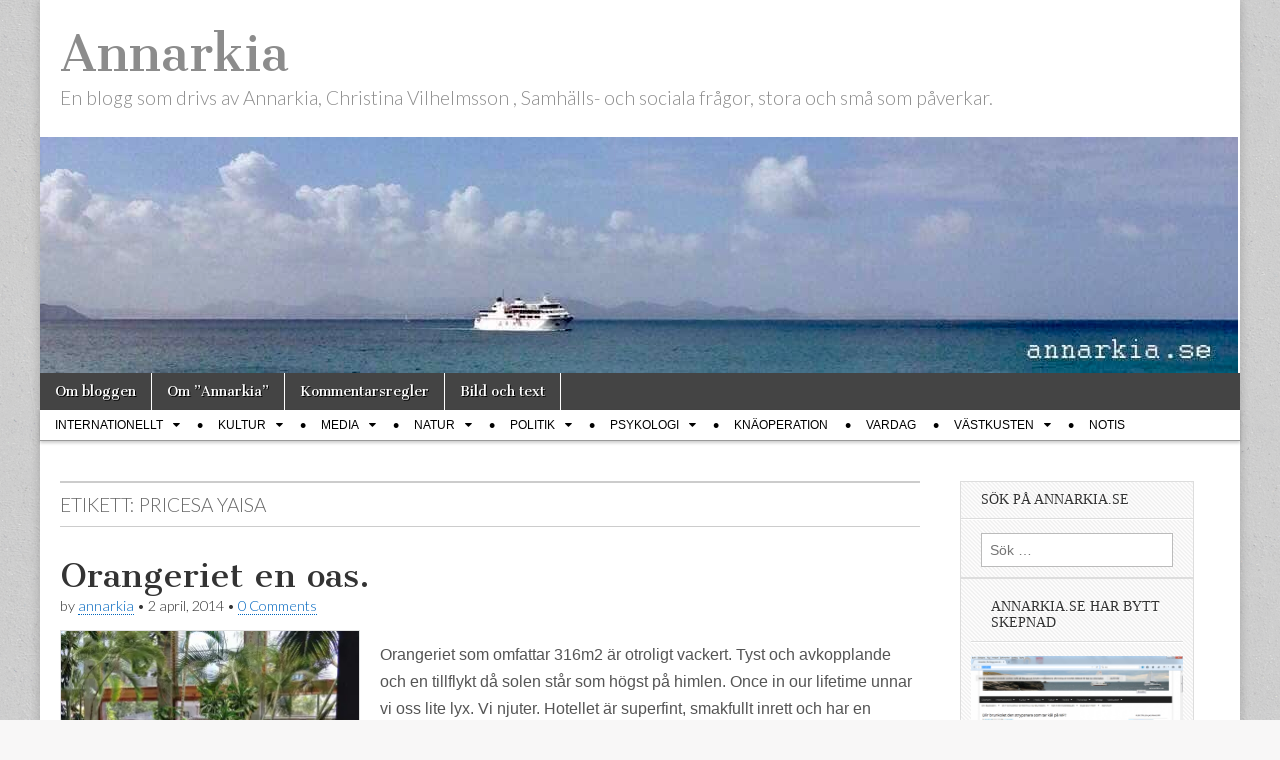

--- FILE ---
content_type: text/html; charset=UTF-8
request_url: https://annarkia.se/tag/pricesa-yaisa
body_size: 16301
content:
<!DOCTYPE html>
<html lang="sv-SE">
<head>
	<meta charset="UTF-8" />
	<meta name="viewport" content="width=device-width, initial-scale=1.0" />
	<link rel="profile" href="https://gmpg.org/xfn/11" />
	<link rel="pingback" href="https://annarkia.se/xmlrpc.php" />
	<title>Pricesa Yaisa &#8211; Annarkia</title>
<meta name='robots' content='max-image-preview:large' />
<link rel='dns-prefetch' href='//stats.wp.com' />
<link rel='dns-prefetch' href='//fonts.googleapis.com' />
<link rel='preconnect' href='//i0.wp.com' />
<link rel="alternate" type="application/rss+xml" title="Annarkia &raquo; Webbflöde" href="https://annarkia.se/feed" />
<link rel="alternate" type="application/rss+xml" title="Annarkia &raquo; Kommentarsflöde" href="https://annarkia.se/comments/feed" />
<link rel="alternate" type="application/rss+xml" title="Annarkia &raquo; etikettflöde för Pricesa Yaisa" href="https://annarkia.se/tag/pricesa-yaisa/feed" />
<style id='wp-img-auto-sizes-contain-inline-css' type='text/css'>
img:is([sizes=auto i],[sizes^="auto," i]){contain-intrinsic-size:3000px 1500px}
/*# sourceURL=wp-img-auto-sizes-contain-inline-css */
</style>
<style id='wp-emoji-styles-inline-css' type='text/css'>

	img.wp-smiley, img.emoji {
		display: inline !important;
		border: none !important;
		box-shadow: none !important;
		height: 1em !important;
		width: 1em !important;
		margin: 0 0.07em !important;
		vertical-align: -0.1em !important;
		background: none !important;
		padding: 0 !important;
	}
/*# sourceURL=wp-emoji-styles-inline-css */
</style>
<style id='wp-block-library-inline-css' type='text/css'>
:root{--wp-block-synced-color:#7a00df;--wp-block-synced-color--rgb:122,0,223;--wp-bound-block-color:var(--wp-block-synced-color);--wp-editor-canvas-background:#ddd;--wp-admin-theme-color:#007cba;--wp-admin-theme-color--rgb:0,124,186;--wp-admin-theme-color-darker-10:#006ba1;--wp-admin-theme-color-darker-10--rgb:0,107,160.5;--wp-admin-theme-color-darker-20:#005a87;--wp-admin-theme-color-darker-20--rgb:0,90,135;--wp-admin-border-width-focus:2px}@media (min-resolution:192dpi){:root{--wp-admin-border-width-focus:1.5px}}.wp-element-button{cursor:pointer}:root .has-very-light-gray-background-color{background-color:#eee}:root .has-very-dark-gray-background-color{background-color:#313131}:root .has-very-light-gray-color{color:#eee}:root .has-very-dark-gray-color{color:#313131}:root .has-vivid-green-cyan-to-vivid-cyan-blue-gradient-background{background:linear-gradient(135deg,#00d084,#0693e3)}:root .has-purple-crush-gradient-background{background:linear-gradient(135deg,#34e2e4,#4721fb 50%,#ab1dfe)}:root .has-hazy-dawn-gradient-background{background:linear-gradient(135deg,#faaca8,#dad0ec)}:root .has-subdued-olive-gradient-background{background:linear-gradient(135deg,#fafae1,#67a671)}:root .has-atomic-cream-gradient-background{background:linear-gradient(135deg,#fdd79a,#004a59)}:root .has-nightshade-gradient-background{background:linear-gradient(135deg,#330968,#31cdcf)}:root .has-midnight-gradient-background{background:linear-gradient(135deg,#020381,#2874fc)}:root{--wp--preset--font-size--normal:16px;--wp--preset--font-size--huge:42px}.has-regular-font-size{font-size:1em}.has-larger-font-size{font-size:2.625em}.has-normal-font-size{font-size:var(--wp--preset--font-size--normal)}.has-huge-font-size{font-size:var(--wp--preset--font-size--huge)}.has-text-align-center{text-align:center}.has-text-align-left{text-align:left}.has-text-align-right{text-align:right}.has-fit-text{white-space:nowrap!important}#end-resizable-editor-section{display:none}.aligncenter{clear:both}.items-justified-left{justify-content:flex-start}.items-justified-center{justify-content:center}.items-justified-right{justify-content:flex-end}.items-justified-space-between{justify-content:space-between}.screen-reader-text{border:0;clip-path:inset(50%);height:1px;margin:-1px;overflow:hidden;padding:0;position:absolute;width:1px;word-wrap:normal!important}.screen-reader-text:focus{background-color:#ddd;clip-path:none;color:#444;display:block;font-size:1em;height:auto;left:5px;line-height:normal;padding:15px 23px 14px;text-decoration:none;top:5px;width:auto;z-index:100000}html :where(.has-border-color){border-style:solid}html :where([style*=border-top-color]){border-top-style:solid}html :where([style*=border-right-color]){border-right-style:solid}html :where([style*=border-bottom-color]){border-bottom-style:solid}html :where([style*=border-left-color]){border-left-style:solid}html :where([style*=border-width]){border-style:solid}html :where([style*=border-top-width]){border-top-style:solid}html :where([style*=border-right-width]){border-right-style:solid}html :where([style*=border-bottom-width]){border-bottom-style:solid}html :where([style*=border-left-width]){border-left-style:solid}html :where(img[class*=wp-image-]){height:auto;max-width:100%}:where(figure){margin:0 0 1em}html :where(.is-position-sticky){--wp-admin--admin-bar--position-offset:var(--wp-admin--admin-bar--height,0px)}@media screen and (max-width:600px){html :where(.is-position-sticky){--wp-admin--admin-bar--position-offset:0px}}

/*# sourceURL=wp-block-library-inline-css */
</style><style id='global-styles-inline-css' type='text/css'>
:root{--wp--preset--aspect-ratio--square: 1;--wp--preset--aspect-ratio--4-3: 4/3;--wp--preset--aspect-ratio--3-4: 3/4;--wp--preset--aspect-ratio--3-2: 3/2;--wp--preset--aspect-ratio--2-3: 2/3;--wp--preset--aspect-ratio--16-9: 16/9;--wp--preset--aspect-ratio--9-16: 9/16;--wp--preset--color--black: #000000;--wp--preset--color--cyan-bluish-gray: #abb8c3;--wp--preset--color--white: #ffffff;--wp--preset--color--pale-pink: #f78da7;--wp--preset--color--vivid-red: #cf2e2e;--wp--preset--color--luminous-vivid-orange: #ff6900;--wp--preset--color--luminous-vivid-amber: #fcb900;--wp--preset--color--light-green-cyan: #7bdcb5;--wp--preset--color--vivid-green-cyan: #00d084;--wp--preset--color--pale-cyan-blue: #8ed1fc;--wp--preset--color--vivid-cyan-blue: #0693e3;--wp--preset--color--vivid-purple: #9b51e0;--wp--preset--gradient--vivid-cyan-blue-to-vivid-purple: linear-gradient(135deg,rgb(6,147,227) 0%,rgb(155,81,224) 100%);--wp--preset--gradient--light-green-cyan-to-vivid-green-cyan: linear-gradient(135deg,rgb(122,220,180) 0%,rgb(0,208,130) 100%);--wp--preset--gradient--luminous-vivid-amber-to-luminous-vivid-orange: linear-gradient(135deg,rgb(252,185,0) 0%,rgb(255,105,0) 100%);--wp--preset--gradient--luminous-vivid-orange-to-vivid-red: linear-gradient(135deg,rgb(255,105,0) 0%,rgb(207,46,46) 100%);--wp--preset--gradient--very-light-gray-to-cyan-bluish-gray: linear-gradient(135deg,rgb(238,238,238) 0%,rgb(169,184,195) 100%);--wp--preset--gradient--cool-to-warm-spectrum: linear-gradient(135deg,rgb(74,234,220) 0%,rgb(151,120,209) 20%,rgb(207,42,186) 40%,rgb(238,44,130) 60%,rgb(251,105,98) 80%,rgb(254,248,76) 100%);--wp--preset--gradient--blush-light-purple: linear-gradient(135deg,rgb(255,206,236) 0%,rgb(152,150,240) 100%);--wp--preset--gradient--blush-bordeaux: linear-gradient(135deg,rgb(254,205,165) 0%,rgb(254,45,45) 50%,rgb(107,0,62) 100%);--wp--preset--gradient--luminous-dusk: linear-gradient(135deg,rgb(255,203,112) 0%,rgb(199,81,192) 50%,rgb(65,88,208) 100%);--wp--preset--gradient--pale-ocean: linear-gradient(135deg,rgb(255,245,203) 0%,rgb(182,227,212) 50%,rgb(51,167,181) 100%);--wp--preset--gradient--electric-grass: linear-gradient(135deg,rgb(202,248,128) 0%,rgb(113,206,126) 100%);--wp--preset--gradient--midnight: linear-gradient(135deg,rgb(2,3,129) 0%,rgb(40,116,252) 100%);--wp--preset--font-size--small: 13px;--wp--preset--font-size--medium: 20px;--wp--preset--font-size--large: 36px;--wp--preset--font-size--x-large: 42px;--wp--preset--spacing--20: 0.44rem;--wp--preset--spacing--30: 0.67rem;--wp--preset--spacing--40: 1rem;--wp--preset--spacing--50: 1.5rem;--wp--preset--spacing--60: 2.25rem;--wp--preset--spacing--70: 3.38rem;--wp--preset--spacing--80: 5.06rem;--wp--preset--shadow--natural: 6px 6px 9px rgba(0, 0, 0, 0.2);--wp--preset--shadow--deep: 12px 12px 50px rgba(0, 0, 0, 0.4);--wp--preset--shadow--sharp: 6px 6px 0px rgba(0, 0, 0, 0.2);--wp--preset--shadow--outlined: 6px 6px 0px -3px rgb(255, 255, 255), 6px 6px rgb(0, 0, 0);--wp--preset--shadow--crisp: 6px 6px 0px rgb(0, 0, 0);}:where(.is-layout-flex){gap: 0.5em;}:where(.is-layout-grid){gap: 0.5em;}body .is-layout-flex{display: flex;}.is-layout-flex{flex-wrap: wrap;align-items: center;}.is-layout-flex > :is(*, div){margin: 0;}body .is-layout-grid{display: grid;}.is-layout-grid > :is(*, div){margin: 0;}:where(.wp-block-columns.is-layout-flex){gap: 2em;}:where(.wp-block-columns.is-layout-grid){gap: 2em;}:where(.wp-block-post-template.is-layout-flex){gap: 1.25em;}:where(.wp-block-post-template.is-layout-grid){gap: 1.25em;}.has-black-color{color: var(--wp--preset--color--black) !important;}.has-cyan-bluish-gray-color{color: var(--wp--preset--color--cyan-bluish-gray) !important;}.has-white-color{color: var(--wp--preset--color--white) !important;}.has-pale-pink-color{color: var(--wp--preset--color--pale-pink) !important;}.has-vivid-red-color{color: var(--wp--preset--color--vivid-red) !important;}.has-luminous-vivid-orange-color{color: var(--wp--preset--color--luminous-vivid-orange) !important;}.has-luminous-vivid-amber-color{color: var(--wp--preset--color--luminous-vivid-amber) !important;}.has-light-green-cyan-color{color: var(--wp--preset--color--light-green-cyan) !important;}.has-vivid-green-cyan-color{color: var(--wp--preset--color--vivid-green-cyan) !important;}.has-pale-cyan-blue-color{color: var(--wp--preset--color--pale-cyan-blue) !important;}.has-vivid-cyan-blue-color{color: var(--wp--preset--color--vivid-cyan-blue) !important;}.has-vivid-purple-color{color: var(--wp--preset--color--vivid-purple) !important;}.has-black-background-color{background-color: var(--wp--preset--color--black) !important;}.has-cyan-bluish-gray-background-color{background-color: var(--wp--preset--color--cyan-bluish-gray) !important;}.has-white-background-color{background-color: var(--wp--preset--color--white) !important;}.has-pale-pink-background-color{background-color: var(--wp--preset--color--pale-pink) !important;}.has-vivid-red-background-color{background-color: var(--wp--preset--color--vivid-red) !important;}.has-luminous-vivid-orange-background-color{background-color: var(--wp--preset--color--luminous-vivid-orange) !important;}.has-luminous-vivid-amber-background-color{background-color: var(--wp--preset--color--luminous-vivid-amber) !important;}.has-light-green-cyan-background-color{background-color: var(--wp--preset--color--light-green-cyan) !important;}.has-vivid-green-cyan-background-color{background-color: var(--wp--preset--color--vivid-green-cyan) !important;}.has-pale-cyan-blue-background-color{background-color: var(--wp--preset--color--pale-cyan-blue) !important;}.has-vivid-cyan-blue-background-color{background-color: var(--wp--preset--color--vivid-cyan-blue) !important;}.has-vivid-purple-background-color{background-color: var(--wp--preset--color--vivid-purple) !important;}.has-black-border-color{border-color: var(--wp--preset--color--black) !important;}.has-cyan-bluish-gray-border-color{border-color: var(--wp--preset--color--cyan-bluish-gray) !important;}.has-white-border-color{border-color: var(--wp--preset--color--white) !important;}.has-pale-pink-border-color{border-color: var(--wp--preset--color--pale-pink) !important;}.has-vivid-red-border-color{border-color: var(--wp--preset--color--vivid-red) !important;}.has-luminous-vivid-orange-border-color{border-color: var(--wp--preset--color--luminous-vivid-orange) !important;}.has-luminous-vivid-amber-border-color{border-color: var(--wp--preset--color--luminous-vivid-amber) !important;}.has-light-green-cyan-border-color{border-color: var(--wp--preset--color--light-green-cyan) !important;}.has-vivid-green-cyan-border-color{border-color: var(--wp--preset--color--vivid-green-cyan) !important;}.has-pale-cyan-blue-border-color{border-color: var(--wp--preset--color--pale-cyan-blue) !important;}.has-vivid-cyan-blue-border-color{border-color: var(--wp--preset--color--vivid-cyan-blue) !important;}.has-vivid-purple-border-color{border-color: var(--wp--preset--color--vivid-purple) !important;}.has-vivid-cyan-blue-to-vivid-purple-gradient-background{background: var(--wp--preset--gradient--vivid-cyan-blue-to-vivid-purple) !important;}.has-light-green-cyan-to-vivid-green-cyan-gradient-background{background: var(--wp--preset--gradient--light-green-cyan-to-vivid-green-cyan) !important;}.has-luminous-vivid-amber-to-luminous-vivid-orange-gradient-background{background: var(--wp--preset--gradient--luminous-vivid-amber-to-luminous-vivid-orange) !important;}.has-luminous-vivid-orange-to-vivid-red-gradient-background{background: var(--wp--preset--gradient--luminous-vivid-orange-to-vivid-red) !important;}.has-very-light-gray-to-cyan-bluish-gray-gradient-background{background: var(--wp--preset--gradient--very-light-gray-to-cyan-bluish-gray) !important;}.has-cool-to-warm-spectrum-gradient-background{background: var(--wp--preset--gradient--cool-to-warm-spectrum) !important;}.has-blush-light-purple-gradient-background{background: var(--wp--preset--gradient--blush-light-purple) !important;}.has-blush-bordeaux-gradient-background{background: var(--wp--preset--gradient--blush-bordeaux) !important;}.has-luminous-dusk-gradient-background{background: var(--wp--preset--gradient--luminous-dusk) !important;}.has-pale-ocean-gradient-background{background: var(--wp--preset--gradient--pale-ocean) !important;}.has-electric-grass-gradient-background{background: var(--wp--preset--gradient--electric-grass) !important;}.has-midnight-gradient-background{background: var(--wp--preset--gradient--midnight) !important;}.has-small-font-size{font-size: var(--wp--preset--font-size--small) !important;}.has-medium-font-size{font-size: var(--wp--preset--font-size--medium) !important;}.has-large-font-size{font-size: var(--wp--preset--font-size--large) !important;}.has-x-large-font-size{font-size: var(--wp--preset--font-size--x-large) !important;}
/*# sourceURL=global-styles-inline-css */
</style>

<style id='classic-theme-styles-inline-css' type='text/css'>
/*! This file is auto-generated */
.wp-block-button__link{color:#fff;background-color:#32373c;border-radius:9999px;box-shadow:none;text-decoration:none;padding:calc(.667em + 2px) calc(1.333em + 2px);font-size:1.125em}.wp-block-file__button{background:#32373c;color:#fff;text-decoration:none}
/*# sourceURL=/wp-includes/css/classic-themes.min.css */
</style>
<link rel='stylesheet' id='google_fonts-css' href='//fonts.googleapis.com/css?family=Cantata+One|Lato:300,700' type='text/css' media='all' />
<link rel='stylesheet' id='theme_stylesheet-css' href='https://usercontent.one/wp/annarkia.se/wp-content/themes/magazine-basic/style.css?media=1768799599?ver=a29850aed5d811bbda3a7c907287c8dc' type='text/css' media='all' />
<link rel='stylesheet' id='font_awesome-css' href='https://usercontent.one/wp/annarkia.se/wp-content/themes/magazine-basic/library/css/font-awesome.css?ver=4.7.0&media=1768799599' type='text/css' media='all' />
<script type="text/javascript" src="https://annarkia.se/wp-includes/js/jquery/jquery.min.js?ver=3.7.1" id="jquery-core-js"></script>
<script type="text/javascript" src="https://annarkia.se/wp-includes/js/jquery/jquery-migrate.min.js?ver=3.4.1" id="jquery-migrate-js"></script>
<link rel="https://api.w.org/" href="https://annarkia.se/wp-json/" /><link rel="alternate" title="JSON" type="application/json" href="https://annarkia.se/wp-json/wp/v2/tags/2130" /><link rel="EditURI" type="application/rsd+xml" title="RSD" href="https://annarkia.se/xmlrpc.php?rsd" />
<style>[class*=" icon-oc-"],[class^=icon-oc-]{speak:none;font-style:normal;font-weight:400;font-variant:normal;text-transform:none;line-height:1;-webkit-font-smoothing:antialiased;-moz-osx-font-smoothing:grayscale}.icon-oc-one-com-white-32px-fill:before{content:"901"}.icon-oc-one-com:before{content:"900"}#one-com-icon,.toplevel_page_onecom-wp .wp-menu-image{speak:none;display:flex;align-items:center;justify-content:center;text-transform:none;line-height:1;-webkit-font-smoothing:antialiased;-moz-osx-font-smoothing:grayscale}.onecom-wp-admin-bar-item>a,.toplevel_page_onecom-wp>.wp-menu-name{font-size:16px;font-weight:400;line-height:1}.toplevel_page_onecom-wp>.wp-menu-name img{width:69px;height:9px;}.wp-submenu-wrap.wp-submenu>.wp-submenu-head>img{width:88px;height:auto}.onecom-wp-admin-bar-item>a img{height:7px!important}.onecom-wp-admin-bar-item>a img,.toplevel_page_onecom-wp>.wp-menu-name img{opacity:.8}.onecom-wp-admin-bar-item.hover>a img,.toplevel_page_onecom-wp.wp-has-current-submenu>.wp-menu-name img,li.opensub>a.toplevel_page_onecom-wp>.wp-menu-name img{opacity:1}#one-com-icon:before,.onecom-wp-admin-bar-item>a:before,.toplevel_page_onecom-wp>.wp-menu-image:before{content:'';position:static!important;background-color:rgba(240,245,250,.4);border-radius:102px;width:18px;height:18px;padding:0!important}.onecom-wp-admin-bar-item>a:before{width:14px;height:14px}.onecom-wp-admin-bar-item.hover>a:before,.toplevel_page_onecom-wp.opensub>a>.wp-menu-image:before,.toplevel_page_onecom-wp.wp-has-current-submenu>.wp-menu-image:before{background-color:#76b82a}.onecom-wp-admin-bar-item>a{display:inline-flex!important;align-items:center;justify-content:center}#one-com-logo-wrapper{font-size:4em}#one-com-icon{vertical-align:middle}.imagify-welcome{display:none !important;}</style>	<style>img#wpstats{display:none}</style>
		<style>
#site-title a,#site-description{color:#8c8c8c !important}
#page{background-color:#ffffff}
.entry-meta a,.entry-content a,.widget a{color:#0066bf}
</style>
	<style type="text/css" id="custom-background-css">
body.custom-background { background-color: #f8f7f7; background-image: url("https://usercontent.one/wp/annarkia.se/wp-content/themes/magazine-basic/library/images/solid.png?media=1768799599"); background-position: left top; background-size: auto; background-repeat: repeat; background-attachment: fixed; }
</style>
	
<!-- Jetpack Open Graph Tags -->
<meta property="og:type" content="website" />
<meta property="og:title" content="Pricesa Yaisa &#8211; Annarkia" />
<meta property="og:url" content="https://annarkia.se/tag/pricesa-yaisa" />
<meta property="og:site_name" content="Annarkia" />
<meta property="og:image" content="https://i0.wp.com/annarkia.se/wp-content/uploads/2022/10/cropped-C6DD0123-D832-4CEF-8409-71A251FF1827-e1664818276265.jpeg?fit=512%2C512&#038;ssl=1" />
<meta property="og:image:width" content="512" />
<meta property="og:image:height" content="512" />
<meta property="og:image:alt" content="" />
<meta property="og:locale" content="sv_SE" />
<meta name="twitter:site" content="@annarkia" />

<!-- End Jetpack Open Graph Tags -->
<link rel="icon" href="https://i0.wp.com/annarkia.se/wp-content/uploads/2022/10/cropped-C6DD0123-D832-4CEF-8409-71A251FF1827-e1664818276265.jpeg?fit=32%2C32&#038;ssl=1" sizes="32x32" />
<link rel="icon" href="https://i0.wp.com/annarkia.se/wp-content/uploads/2022/10/cropped-C6DD0123-D832-4CEF-8409-71A251FF1827-e1664818276265.jpeg?fit=192%2C192&#038;ssl=1" sizes="192x192" />
<link rel="apple-touch-icon" href="https://i0.wp.com/annarkia.se/wp-content/uploads/2022/10/cropped-C6DD0123-D832-4CEF-8409-71A251FF1827-e1664818276265.jpeg?fit=180%2C180&#038;ssl=1" />
<meta name="msapplication-TileImage" content="https://i0.wp.com/annarkia.se/wp-content/uploads/2022/10/cropped-C6DD0123-D832-4CEF-8409-71A251FF1827-e1664818276265.jpeg?fit=270%2C270&#038;ssl=1" />
		<style type="text/css" id="wp-custom-css">
			/* =Sidebar
-------------------------------------------------------------- */ 
.widget {
    margin: 0px;
	width: 90%;
	font-size: 14px;
	padding: 10px 10px 10px 10px;
	float: left;
	}

    .widget-title,
    .header-widget-title {
			font-family: verdana;
    	font-size: 1.0em;
        padding-bottom: 10px;
		text-transform: uppercase;
}  


/* =Article
------------------------------------------------ */
 blockquote {
    margin: 20px 20px 1em 15px;
    font-size: .9em;
	color: #666;
	border-left: 3px solid #aaa;
	padding-left: 2px 12px;
	}

a {
  text-decoration: none;
  }   

body {
 font-size: 16px; 
  }

 
headline{ 
    font-size: 0.8em;
		line-height: 1.4;
		font-weight: bold;
	  font-family: verdana;
    color :  #CD5C5C;
		}
#menu 
 .menu
    {font-family: arial, verdana;
			}


.wfull
{
    width:95%;max-width:95%;
}
     
#footer-content 
 .footer-widget {
	font-size: 12px;
	}
   
 .footer-widget .widget-title {
   font-size: 12px;
	}
.footer-columns {
columns: 6;}

 .featured-image {
    display: none;
}  
  
		</style>
		<link rel='stylesheet' id='jetpack-swiper-library-css' href='https://usercontent.one/wp/annarkia.se/wp-content/plugins/jetpack/_inc/blocks/swiper.css?ver=15.4&media=1768799599' type='text/css' media='all' />
<link rel='stylesheet' id='jetpack-carousel-css' href='https://usercontent.one/wp/annarkia.se/wp-content/plugins/jetpack/modules/carousel/jetpack-carousel.css?ver=15.4&media=1768799599' type='text/css' media='all' />
</head>

<body data-rsssl=1 class="archive tag tag-pricesa-yaisa tag-2130 custom-background wp-theme-magazine-basic">
	<div id="page" class="grid  ">
		<header id="header" class="row" role="banner">
			<div class="c12">
				<div id="mobile-menu">
					<a href="#" class="left-menu"><i class="fa fa-reorder"></i></a>
					<a href="#"><i class="fa fa-search"></i></a>
				</div>
				<div id="drop-down-search"><form role="search" method="get" class="search-form" action="https://annarkia.se/">
				<label>
					<span class="screen-reader-text">Sök efter:</span>
					<input type="search" class="search-field" placeholder="Sök …" value="" name="s" />
				</label>
				<input type="submit" class="search-submit" value="Sök" />
			</form></div>

								<div class="title-logo-wrapper fl">
										<div class="header-group">
												<div id="site-title"><a href="https://annarkia.se" title="Annarkia" rel="home">Annarkia</a></div>
						<div id="site-description">En blogg som drivs av Annarkia, Christina Vilhelmsson , Samhälls- och sociala frågor, stora och små som påverkar. </div>					</div>
				</div>

									<a href="https://annarkia.se" title="Annarkia" rel="home"><img id="header-img" src="https://usercontent.one/wp/annarkia.se/wp-content/uploads/2021/11/cropped-9B78E6DF-DACE-4415-9695-5014E877FFDB.jpeg?media=1768799599" width="1198" height="236" alt="" /></a>
					
				<div id="nav-wrapper">
					<div class="nav-content">
						<nav id="site-navigation" class="menus clearfix" role="navigation">
							<h3 class="screen-reader-text">Main menu</h3>
							<a class="screen-reader-text" href="#primary" title="Skip to content">Skip to content</a>
							<div id="main-menu" class="menu-sidor-container"><ul id="menu-sidor" class="menu"><li id="menu-item-5723" class="menu-item menu-item-type-post_type menu-item-object-page menu-item-5723"><a href="https://annarkia.se/om-bloggen">Om bloggen</a>
<li id="menu-item-5724" class="menu-item menu-item-type-post_type menu-item-object-page menu-item-5724"><a href="https://annarkia.se/om-annarkia">Om ”Annarkia”</a>
<li id="menu-item-5722" class="menu-item menu-item-type-post_type menu-item-object-page menu-item-5722"><a href="https://annarkia.se/kommentarsregler">Kommentarsregler</a>
<li id="menu-item-52951" class="menu-item menu-item-type-post_type menu-item-object-page menu-item-52951"><a href="https://annarkia.se/creative-commons-by">Bild och text</a>
</ul></div>						</nav><!-- #site-navigation -->

												<nav id="site-sub-navigation" class="menus" role="navigation">
							<h3 class="screen-reader-text">Sub menu</h3>
							<div class="menu-kategorier-container"><ul id="menu-kategorier" class="secondary-menu"><li id="menu-item-5727" class="menu-item menu-item-type-taxonomy menu-item-object-category menu-item-has-children sub-menu-parent menu-item-5727"><a href="https://annarkia.se/category/internationellt">Internationellt</a>
<ul class="sub-menu">
	<li id="menu-item-5746" class="menu-item menu-item-type-taxonomy menu-item-object-category menu-item-5746"><a href="https://annarkia.se/category/internationellt/afghan">Afghanistan</a>
	<li id="menu-item-30873" class="menu-item menu-item-type-taxonomy menu-item-object-category menu-item-30873"><a href="https://annarkia.se/category/internationellt/afrika">Afrika</a>
	<li id="menu-item-5755" class="menu-item menu-item-type-taxonomy menu-item-object-category menu-item-5755"><a href="https://annarkia.se/category/internationellt/eun">Europeiska Unionen</a>
	<li id="menu-item-7807" class="menu-item menu-item-type-taxonomy menu-item-object-category menu-item-7807"><a href="https://annarkia.se/category/internationellt/iraq">Irak</a>
	<li id="menu-item-8849" class="menu-item menu-item-type-taxonomy menu-item-object-category menu-item-8849"><a href="https://annarkia.se/category/internationellt/ostasien">Östasien</a>
	<li id="menu-item-5768" class="menu-item menu-item-type-taxonomy menu-item-object-category menu-item-5768"><a href="https://annarkia.se/category/internationellt/mellanostern">Mellanöstern</a>
	<li id="menu-item-8658" class="menu-item menu-item-type-taxonomy menu-item-object-category menu-item-8658"><a href="https://annarkia.se/category/internationellt/nato-internationellt">Nato</a>
	<li id="menu-item-10342" class="menu-item menu-item-type-taxonomy menu-item-object-category menu-item-10342"><a href="https://annarkia.se/category/internationellt/nordafrika">Nordafrika</a>
	<li id="menu-item-8106" class="menu-item menu-item-type-taxonomy menu-item-object-category menu-item-8106"><a href="https://annarkia.se/category/internationellt/norden">Norden</a>
	<li id="menu-item-7275" class="menu-item menu-item-type-taxonomy menu-item-object-category menu-item-7275"><a href="https://annarkia.se/category/internationellt/pakistan">Pakistan</a>
	<li id="menu-item-5780" class="menu-item menu-item-type-taxonomy menu-item-object-category menu-item-5780"><a href="https://annarkia.se/category/internationellt/ryssland">Ryssland</a>
	<li id="menu-item-12602" class="menu-item menu-item-type-taxonomy menu-item-object-category menu-item-12602"><a href="https://annarkia.se/category/internationellt/sydostasien">Sydostasien</a>
	<li id="menu-item-36462" class="menu-item menu-item-type-taxonomy menu-item-object-category menu-item-36462"><a href="https://annarkia.se/category/internationellt/ukraina">Ukraina</a>
	<li id="menu-item-5785" class="menu-item menu-item-type-taxonomy menu-item-object-category menu-item-5785"><a href="https://annarkia.se/category/internationellt/usa">USA</a>
</ul>

<li id="menu-item-5728" class="menu-item menu-item-type-taxonomy menu-item-object-category menu-item-has-children sub-menu-parent menu-item-5728"><a href="https://annarkia.se/category/kultur">Kultur</a>
<ul class="sub-menu">
	<li id="menu-item-19645" class="menu-item menu-item-type-taxonomy menu-item-object-category menu-item-19645"><a href="https://annarkia.se/category/kultur/dagens-bild-2">Dagens bild</a>
	<li id="menu-item-39791" class="menu-item menu-item-type-taxonomy menu-item-object-category menu-item-39791"><a href="https://annarkia.se/category/kultur/gatufotografi">gatufotografi</a>
	<li id="menu-item-24944" class="menu-item menu-item-type-taxonomy menu-item-object-category menu-item-24944"><a href="https://annarkia.se/category/kultur/idrott">idrott</a>
	<li id="menu-item-5762" class="menu-item menu-item-type-taxonomy menu-item-object-category menu-item-5762"><a href="https://annarkia.se/category/kultur/konst">konst</a>
	<li id="menu-item-5764" class="menu-item menu-item-type-taxonomy menu-item-object-category menu-item-5764"><a href="https://annarkia.se/category/kultur/linedance">linedance</a>
	<li id="menu-item-5766" class="menu-item menu-item-type-taxonomy menu-item-object-category menu-item-5766"><a href="https://annarkia.se/category/kultur/litteratur">litteratur</a>
	<li id="menu-item-5765" class="menu-item menu-item-type-taxonomy menu-item-object-category menu-item-5765"><a href="https://annarkia.se/category/kultur/allmant">lite av varje</a>
	<li id="menu-item-5771" class="menu-item menu-item-type-taxonomy menu-item-object-category menu-item-5771"><a href="https://annarkia.se/category/kultur/musik">musik</a>
	<li id="menu-item-31446" class="menu-item menu-item-type-taxonomy menu-item-object-category menu-item-31446"><a href="https://annarkia.se/category/kultur/teater">teater</a>
</ul>

<li id="menu-item-5729" class="menu-item menu-item-type-taxonomy menu-item-object-category menu-item-has-children sub-menu-parent menu-item-5729"><a href="https://annarkia.se/category/media">Media</a>
<ul class="sub-menu">
	<li id="menu-item-5756" class="menu-item menu-item-type-taxonomy menu-item-object-category menu-item-5756"><a href="https://annarkia.se/category/media/mediekritik">mediekritik</a>
	<li id="menu-item-5760" class="menu-item menu-item-type-taxonomy menu-item-object-category menu-item-5760"><a href="https://annarkia.se/category/media/internet">Internet</a>
	<li id="menu-item-5782" class="menu-item menu-item-type-taxonomy menu-item-object-category menu-item-5782"><a href="https://annarkia.se/category/media/socialamedier">sociala medier</a>
</ul>

<li id="menu-item-5730" class="menu-item menu-item-type-taxonomy menu-item-object-category menu-item-has-children sub-menu-parent menu-item-5730"><a href="https://annarkia.se/category/naturen">Natur</a>
<ul class="sub-menu">
	<li id="menu-item-5725" class="menu-item menu-item-type-taxonomy menu-item-object-category menu-item-5725"><a href="https://annarkia.se/category/naturen/djur">djur</a>
	<li id="menu-item-5770" class="menu-item menu-item-type-taxonomy menu-item-object-category menu-item-5770"><a href="https://annarkia.se/category/naturen/miljopolitik">miljöpolitik</a>
	<li id="menu-item-5772" class="menu-item menu-item-type-taxonomy menu-item-object-category menu-item-5772"><a href="https://annarkia.se/category/naturen/natur">natur</a>
	<li id="menu-item-5788" class="menu-item menu-item-type-taxonomy menu-item-object-category menu-item-5788"><a href="https://annarkia.se/category/naturen/vadret">Väder</a>
</ul>

<li id="menu-item-5731" class="menu-item menu-item-type-taxonomy menu-item-object-category menu-item-has-children sub-menu-parent menu-item-5731"><a href="https://annarkia.se/category/politik">Politik</a>
<ul class="sub-menu">
	<li id="menu-item-5748" class="menu-item menu-item-type-taxonomy menu-item-object-category menu-item-5748"><a href="https://annarkia.se/category/politik/arbetsmarknadspolitik">arbetsmarknadspolitik</a>
	<li id="menu-item-5750" class="menu-item menu-item-type-taxonomy menu-item-object-category menu-item-5750"><a href="https://annarkia.se/category/politik/brott-och-straff">Brott  &#038; straff</a>
	<li id="menu-item-5751" class="menu-item menu-item-type-taxonomy menu-item-object-category menu-item-5751"><a href="https://annarkia.se/category/politik/demokrat">Demokrati</a>
	<li id="menu-item-5726" class="menu-item menu-item-type-taxonomy menu-item-object-category menu-item-5726"><a href="https://annarkia.se/category/ekonomi">Ekonomisk politik</a>
	<li id="menu-item-5754" class="menu-item menu-item-type-taxonomy menu-item-object-category menu-item-5754"><a href="https://annarkia.se/category/politik/energipolitik">energipolitik</a>
	<li id="menu-item-5758" class="menu-item menu-item-type-taxonomy menu-item-object-category menu-item-5758"><a href="https://annarkia.se/category/politik/flyktingpolitik">integrations- och flyktingpolitik</a>
	<li id="menu-item-6819" class="menu-item menu-item-type-taxonomy menu-item-object-category menu-item-6819"><a href="https://annarkia.se/category/politik/jamstalldhet">jämställdhet</a>
	<li id="menu-item-6814" class="menu-item menu-item-type-taxonomy menu-item-object-category menu-item-6814"><a href="https://annarkia.se/category/politik/manskliga-rattigheter">mänskliga rättigheter</a>
	<li id="menu-item-5774" class="menu-item menu-item-type-taxonomy menu-item-object-category menu-item-5774"><a href="https://annarkia.se/category/politik/partier">partier,ideologier</a>
	<li id="menu-item-5783" class="menu-item menu-item-type-taxonomy menu-item-object-category menu-item-5783"><a href="https://annarkia.se/category/politik/socialpolitik">socialpolitik</a>
	<li id="menu-item-5787" class="menu-item menu-item-type-taxonomy menu-item-object-category menu-item-5787"><a href="https://annarkia.se/category/politik/utrikes-och-sakerhetspolitik">utrikes- och säkerhetspolitik</a>
	<li id="menu-item-7549" class="menu-item menu-item-type-taxonomy menu-item-object-category menu-item-7549"><a href="https://annarkia.se/category/politik/utbildning">Utbildning</a>
	<li id="menu-item-5773" class="menu-item menu-item-type-taxonomy menu-item-object-category menu-item-5773"><a href="https://annarkia.se/category/politik/overvakning">Övervakningssamhället</a>
</ul>

<li id="menu-item-5732" class="menu-item menu-item-type-taxonomy menu-item-object-category menu-item-has-children sub-menu-parent menu-item-5732"><a href="https://annarkia.se/category/psykologi">Psykologi</a>
<ul class="sub-menu">
	<li id="menu-item-5757" class="menu-item menu-item-type-taxonomy menu-item-object-category menu-item-5757"><a href="https://annarkia.se/category/psykologi/halsa">hälsa</a>
	<li id="menu-item-5790" class="menu-item menu-item-type-taxonomy menu-item-object-category menu-item-5790"><a href="https://annarkia.se/category/psykologi/psykol">psykologi</a>
	<li id="menu-item-5779" class="menu-item menu-item-type-taxonomy menu-item-object-category menu-item-5779"><a href="https://annarkia.se/category/psykologi/religion">religion</a>
</ul>

<li id="menu-item-48753" class="menu-item menu-item-type-taxonomy menu-item-object-category menu-item-48753"><a href="https://annarkia.se/category/knaoperation">Knäoperation</a>
<li id="menu-item-6140" class="menu-item menu-item-type-taxonomy menu-item-object-category menu-item-6140"><a href="https://annarkia.se/category/vardagfritid">Vardag</a>
<li id="menu-item-5734" class="menu-item menu-item-type-taxonomy menu-item-object-category menu-item-has-children sub-menu-parent menu-item-5734"><a href="https://annarkia.se/category/vastkusten">Västkusten</a>
<ul class="sub-menu">
	<li id="menu-item-47466" class="menu-item menu-item-type-taxonomy menu-item-object-category menu-item-47466"><a href="https://annarkia.se/category/vastkusten/bohuslan">Bohuslän</a>
	<li id="menu-item-35036" class="menu-item menu-item-type-taxonomy menu-item-object-category menu-item-35036"><a href="https://annarkia.se/category/vastkusten/goteborg">Göteborg</a>
</ul>

<li id="menu-item-53242" class="menu-item menu-item-type-taxonomy menu-item-object-category menu-item-53242"><a href="https://annarkia.se/category/notis">Notis</a>
</ul></div>						</nav><!-- #site-sub-navigation -->
											</div>
				</div>

			</div><!-- .c12 -->
		</header><!-- #header.row -->

		<div id="main" class="row">
	<section id="primary" class="c9" role="main">

		
			<header id="archive-header">
				<h1 class="page-title">Etikett: <span>Pricesa Yaisa</span></h1>			</header><!-- #archive-header -->

				<article id="post-37054" class="post-37054 post type-post status-publish format-standard has-post-thumbnail hentry category-dagens-bild-2 category-natur category-vadret tag-blogg100 tag-lanzarote tag-playa-blanca tag-pricesa-yaisa">

	    <header>
    <h2 class="entry-title taggedlink"><a href="https://annarkia.se/naturen/vadret/orangeriet-en-oas.htm" rel="bookmark">Orangeriet en oas.</a></h2>
    <div class="entry-meta">
        by <span class="vcard author"><span class="fn"><a href="https://annarkia.se/author/annarkia" title="Posts by annarkia" rel="author">annarkia</a></span></span>&nbsp;&bull;&nbsp;<time class="published" datetime="2014-04-02">2 april, 2014</time>&nbsp;&bull;&nbsp;<a href="https://annarkia.se/naturen/vadret/orangeriet-en-oas.htm#respond">0 Comments</a>    </div>
</header>

	    <div class="entry-content">
		    <a href="https://annarkia.se/naturen/vadret/orangeriet-en-oas.htm"><img width="300" height="250" src="https://i0.wp.com/annarkia.se/wp-content/uploads/2014/04/orangeriet6.jpg?resize=300%2C250&amp;ssl=1" class="alignleft wp-post-image" alt="" decoding="async" fetchpriority="high" srcset="https://i0.wp.com/annarkia.se/wp-content/uploads/2014/04/orangeriet6.jpg?resize=300%2C250&amp;ssl=1 300w, https://i0.wp.com/annarkia.se/wp-content/uploads/2014/04/orangeriet6.jpg?zoom=2&amp;resize=300%2C250&amp;ssl=1 600w, https://i0.wp.com/annarkia.se/wp-content/uploads/2014/04/orangeriet6.jpg?zoom=3&amp;resize=300%2C250&amp;ssl=1 900w" sizes="(max-width: 300px) 100vw, 300px" data-attachment-id="37152" data-permalink="https://annarkia.se/naturen/vadret/orangeriet-en-oas.htm/attachment/orangeriet6" data-orig-file="https://i0.wp.com/annarkia.se/wp-content/uploads/2014/04/orangeriet6.jpg?fit=1000%2C1333&amp;ssl=1" data-orig-size="1000,1333" data-comments-opened="1" data-image-meta="{&quot;aperture&quot;:&quot;2.4&quot;,&quot;credit&quot;:&quot;&quot;,&quot;camera&quot;:&quot;iPhone 5&quot;,&quot;caption&quot;:&quot;&quot;,&quot;created_timestamp&quot;:&quot;1396185360&quot;,&quot;copyright&quot;:&quot;&quot;,&quot;focal_length&quot;:&quot;4.12&quot;,&quot;iso&quot;:&quot;50&quot;,&quot;shutter_speed&quot;:&quot;0.005952380952381&quot;,&quot;title&quot;:&quot;&quot;}" data-image-title="orangeriet6" data-image-description="" data-image-caption="" data-medium-file="https://i0.wp.com/annarkia.se/wp-content/uploads/2014/04/orangeriet6.jpg?fit=262%2C350&amp;ssl=1" data-large-file="https://i0.wp.com/annarkia.se/wp-content/uploads/2014/04/orangeriet6.jpg?fit=562%2C750&amp;ssl=1" /></a><p>Orangeriet som omfattar 316m2 är otroligt vackert. Tyst och avkopplande och en tillflykt då solen står som högst på himlen. Once in our lifetime unnar vi oss lite lyx. Vi njuter. Hotellet är superfint, smakfullt inrett och har en fantastiskt&hellip;</p>
<p class="more-link-p"><a class="more-link" href="https://annarkia.se/naturen/vadret/orangeriet-en-oas.htm">Read more &rarr;</a></p>
	    </div><!-- .entry-content -->

	    
	</article><!-- #post-37054 -->
	</section><!-- #primary.c8 -->

	<div id="secondary" class="c3 end" role="complementary">
		<aside id="search-3" class="widget widget_search"><h3 class="widget-title">Sök på annarkia.se</h3><form role="search" method="get" class="search-form" action="https://annarkia.se/">
				<label>
					<span class="screen-reader-text">Sök efter:</span>
					<input type="search" class="search-field" placeholder="Sök …" value="" name="s" />
				</label>
				<input type="submit" class="search-submit" value="Sök" />
			</form></aside><aside id="media_image-2" class="widget widget_media_image"><h3 class="widget-title">annarkia.se har bytt skepnad</h3><a href="https://annarkia.se/media/socialamedier/annarkia-se-byter-skepnad.htm"><img width="450" height="253" src="https://i0.wp.com/annarkia.se/wp-content/uploads/2019/06/F43F41A9-A5DF-4C5D-8EA7-EB9B0667E3E5.png?fit=450%2C253&amp;ssl=1" class="image wp-image-52220  attachment-medium size-medium" alt="" style="max-width: 100%; height: auto;" decoding="async" loading="lazy" srcset="https://i0.wp.com/annarkia.se/wp-content/uploads/2019/06/F43F41A9-A5DF-4C5D-8EA7-EB9B0667E3E5.png?w=768&amp;ssl=1 768w, https://i0.wp.com/annarkia.se/wp-content/uploads/2019/06/F43F41A9-A5DF-4C5D-8EA7-EB9B0667E3E5.png?resize=450%2C253&amp;ssl=1 450w, https://i0.wp.com/annarkia.se/wp-content/uploads/2019/06/F43F41A9-A5DF-4C5D-8EA7-EB9B0667E3E5.png?resize=350%2C197&amp;ssl=1 350w, https://i0.wp.com/annarkia.se/wp-content/uploads/2019/06/F43F41A9-A5DF-4C5D-8EA7-EB9B0667E3E5.png?resize=200%2C113&amp;ssl=1 200w" sizes="auto, (max-width: 450px) 100vw, 450px" data-attachment-id="52220" data-permalink="https://annarkia.se/f43f41a9-a5df-4c5d-8ea7-eb9b0667e3e5" data-orig-file="https://i0.wp.com/annarkia.se/wp-content/uploads/2019/06/F43F41A9-A5DF-4C5D-8EA7-EB9B0667E3E5.png?fit=768%2C432&amp;ssl=1" data-orig-size="768,432" data-comments-opened="1" data-image-meta="{&quot;aperture&quot;:&quot;0&quot;,&quot;credit&quot;:&quot;&quot;,&quot;camera&quot;:&quot;&quot;,&quot;caption&quot;:&quot;&quot;,&quot;created_timestamp&quot;:&quot;0&quot;,&quot;copyright&quot;:&quot;&quot;,&quot;focal_length&quot;:&quot;0&quot;,&quot;iso&quot;:&quot;0&quot;,&quot;shutter_speed&quot;:&quot;0&quot;,&quot;title&quot;:&quot;&quot;,&quot;orientation&quot;:&quot;0&quot;}" data-image-title="F43F41A9-A5DF-4C5D-8EA7-EB9B0667E3E5" data-image-description="" data-image-caption="" data-medium-file="https://i0.wp.com/annarkia.se/wp-content/uploads/2019/06/F43F41A9-A5DF-4C5D-8EA7-EB9B0667E3E5.png?fit=450%2C253&amp;ssl=1" data-large-file="https://i0.wp.com/annarkia.se/wp-content/uploads/2019/06/F43F41A9-A5DF-4C5D-8EA7-EB9B0667E3E5.png?fit=768%2C432&amp;ssl=1" /></a></aside><aside id="text-107" class="widget widget_text">			<div class="textwidget"><p>Som synes har mitt  fotointresse fått breda ut sig på annarkia.se och förvandlat den från en ren politisk blogg till en foto- och vardagsblogg med ett och annat inlägg om politik emellanåt.</p>
<p>För mer info klicka på <a href="https://annarkia.se/media/socialamedier/annarkia-se-byter-skepnad.htm">bilden</a>.</p>
</div>
		</aside><aside id="archives-5" class="widget widget_archive"><h3 class="widget-title">Arkiv</h3>		<label class="screen-reader-text" for="archives-dropdown-5">Arkiv</label>
		<select id="archives-dropdown-5" name="archive-dropdown">
			
			<option value="">Välj månad</option>
				<option value='https://annarkia.se/2026/01'> januari 2026 </option>
	<option value='https://annarkia.se/2025/12'> december 2025 </option>
	<option value='https://annarkia.se/2025/09'> september 2025 </option>
	<option value='https://annarkia.se/2025/08'> augusti 2025 </option>
	<option value='https://annarkia.se/2025/07'> juli 2025 </option>
	<option value='https://annarkia.se/2025/01'> januari 2025 </option>
	<option value='https://annarkia.se/2024/11'> november 2024 </option>
	<option value='https://annarkia.se/2024/10'> oktober 2024 </option>
	<option value='https://annarkia.se/2024/08'> augusti 2024 </option>
	<option value='https://annarkia.se/2024/07'> juli 2024 </option>
	<option value='https://annarkia.se/2024/05'> maj 2024 </option>
	<option value='https://annarkia.se/2024/04'> april 2024 </option>
	<option value='https://annarkia.se/2024/01'> januari 2024 </option>
	<option value='https://annarkia.se/2023/12'> december 2023 </option>
	<option value='https://annarkia.se/2023/10'> oktober 2023 </option>
	<option value='https://annarkia.se/2023/07'> juli 2023 </option>
	<option value='https://annarkia.se/2023/06'> juni 2023 </option>
	<option value='https://annarkia.se/2023/05'> maj 2023 </option>
	<option value='https://annarkia.se/2023/04'> april 2023 </option>
	<option value='https://annarkia.se/2023/03'> mars 2023 </option>
	<option value='https://annarkia.se/2023/02'> februari 2023 </option>
	<option value='https://annarkia.se/2023/01'> januari 2023 </option>
	<option value='https://annarkia.se/2022/12'> december 2022 </option>
	<option value='https://annarkia.se/2022/10'> oktober 2022 </option>
	<option value='https://annarkia.se/2022/09'> september 2022 </option>
	<option value='https://annarkia.se/2022/08'> augusti 2022 </option>
	<option value='https://annarkia.se/2022/07'> juli 2022 </option>
	<option value='https://annarkia.se/2022/06'> juni 2022 </option>
	<option value='https://annarkia.se/2022/04'> april 2022 </option>
	<option value='https://annarkia.se/2022/02'> februari 2022 </option>
	<option value='https://annarkia.se/2022/01'> januari 2022 </option>
	<option value='https://annarkia.se/2021/11'> november 2021 </option>
	<option value='https://annarkia.se/2021/10'> oktober 2021 </option>
	<option value='https://annarkia.se/2021/06'> juni 2021 </option>
	<option value='https://annarkia.se/2021/05'> maj 2021 </option>
	<option value='https://annarkia.se/2021/04'> april 2021 </option>
	<option value='https://annarkia.se/2021/02'> februari 2021 </option>
	<option value='https://annarkia.se/2021/01'> januari 2021 </option>
	<option value='https://annarkia.se/2020/12'> december 2020 </option>
	<option value='https://annarkia.se/2020/11'> november 2020 </option>
	<option value='https://annarkia.se/2020/10'> oktober 2020 </option>
	<option value='https://annarkia.se/2020/09'> september 2020 </option>
	<option value='https://annarkia.se/2020/08'> augusti 2020 </option>
	<option value='https://annarkia.se/2020/07'> juli 2020 </option>
	<option value='https://annarkia.se/2020/06'> juni 2020 </option>
	<option value='https://annarkia.se/2020/05'> maj 2020 </option>
	<option value='https://annarkia.se/2020/04'> april 2020 </option>
	<option value='https://annarkia.se/2020/03'> mars 2020 </option>
	<option value='https://annarkia.se/2020/01'> januari 2020 </option>
	<option value='https://annarkia.se/2019/12'> december 2019 </option>
	<option value='https://annarkia.se/2019/10'> oktober 2019 </option>
	<option value='https://annarkia.se/2019/08'> augusti 2019 </option>
	<option value='https://annarkia.se/2019/07'> juli 2019 </option>
	<option value='https://annarkia.se/2019/06'> juni 2019 </option>
	<option value='https://annarkia.se/2019/05'> maj 2019 </option>
	<option value='https://annarkia.se/2019/04'> april 2019 </option>
	<option value='https://annarkia.se/2019/03'> mars 2019 </option>
	<option value='https://annarkia.se/2019/02'> februari 2019 </option>
	<option value='https://annarkia.se/2019/01'> januari 2019 </option>
	<option value='https://annarkia.se/2018/12'> december 2018 </option>
	<option value='https://annarkia.se/2018/11'> november 2018 </option>
	<option value='https://annarkia.se/2018/10'> oktober 2018 </option>
	<option value='https://annarkia.se/2018/09'> september 2018 </option>
	<option value='https://annarkia.se/2018/08'> augusti 2018 </option>
	<option value='https://annarkia.se/2018/07'> juli 2018 </option>
	<option value='https://annarkia.se/2018/06'> juni 2018 </option>
	<option value='https://annarkia.se/2018/05'> maj 2018 </option>
	<option value='https://annarkia.se/2018/04'> april 2018 </option>
	<option value='https://annarkia.se/2018/03'> mars 2018 </option>
	<option value='https://annarkia.se/2018/02'> februari 2018 </option>
	<option value='https://annarkia.se/2018/01'> januari 2018 </option>
	<option value='https://annarkia.se/2017/12'> december 2017 </option>
	<option value='https://annarkia.se/2017/11'> november 2017 </option>
	<option value='https://annarkia.se/2017/10'> oktober 2017 </option>
	<option value='https://annarkia.se/2017/09'> september 2017 </option>
	<option value='https://annarkia.se/2017/08'> augusti 2017 </option>
	<option value='https://annarkia.se/2017/07'> juli 2017 </option>
	<option value='https://annarkia.se/2017/06'> juni 2017 </option>
	<option value='https://annarkia.se/2017/05'> maj 2017 </option>
	<option value='https://annarkia.se/2017/04'> april 2017 </option>
	<option value='https://annarkia.se/2017/03'> mars 2017 </option>
	<option value='https://annarkia.se/2017/02'> februari 2017 </option>
	<option value='https://annarkia.se/2017/01'> januari 2017 </option>
	<option value='https://annarkia.se/2016/12'> december 2016 </option>
	<option value='https://annarkia.se/2016/11'> november 2016 </option>
	<option value='https://annarkia.se/2016/10'> oktober 2016 </option>
	<option value='https://annarkia.se/2016/09'> september 2016 </option>
	<option value='https://annarkia.se/2016/08'> augusti 2016 </option>
	<option value='https://annarkia.se/2016/07'> juli 2016 </option>
	<option value='https://annarkia.se/2016/06'> juni 2016 </option>
	<option value='https://annarkia.se/2016/05'> maj 2016 </option>
	<option value='https://annarkia.se/2016/04'> april 2016 </option>
	<option value='https://annarkia.se/2016/03'> mars 2016 </option>
	<option value='https://annarkia.se/2016/02'> februari 2016 </option>
	<option value='https://annarkia.se/2016/01'> januari 2016 </option>
	<option value='https://annarkia.se/2015/12'> december 2015 </option>
	<option value='https://annarkia.se/2015/11'> november 2015 </option>
	<option value='https://annarkia.se/2015/10'> oktober 2015 </option>
	<option value='https://annarkia.se/2015/09'> september 2015 </option>
	<option value='https://annarkia.se/2015/08'> augusti 2015 </option>
	<option value='https://annarkia.se/2015/07'> juli 2015 </option>
	<option value='https://annarkia.se/2015/06'> juni 2015 </option>
	<option value='https://annarkia.se/2015/05'> maj 2015 </option>
	<option value='https://annarkia.se/2015/04'> april 2015 </option>
	<option value='https://annarkia.se/2015/03'> mars 2015 </option>
	<option value='https://annarkia.se/2015/02'> februari 2015 </option>
	<option value='https://annarkia.se/2015/01'> januari 2015 </option>
	<option value='https://annarkia.se/2014/12'> december 2014 </option>
	<option value='https://annarkia.se/2014/11'> november 2014 </option>
	<option value='https://annarkia.se/2014/10'> oktober 2014 </option>
	<option value='https://annarkia.se/2014/09'> september 2014 </option>
	<option value='https://annarkia.se/2014/08'> augusti 2014 </option>
	<option value='https://annarkia.se/2014/07'> juli 2014 </option>
	<option value='https://annarkia.se/2014/06'> juni 2014 </option>
	<option value='https://annarkia.se/2014/05'> maj 2014 </option>
	<option value='https://annarkia.se/2014/04'> april 2014 </option>
	<option value='https://annarkia.se/2014/03'> mars 2014 </option>
	<option value='https://annarkia.se/2014/02'> februari 2014 </option>
	<option value='https://annarkia.se/2014/01'> januari 2014 </option>
	<option value='https://annarkia.se/2013/12'> december 2013 </option>
	<option value='https://annarkia.se/2013/11'> november 2013 </option>
	<option value='https://annarkia.se/2013/10'> oktober 2013 </option>
	<option value='https://annarkia.se/2013/09'> september 2013 </option>
	<option value='https://annarkia.se/2013/08'> augusti 2013 </option>
	<option value='https://annarkia.se/2013/07'> juli 2013 </option>
	<option value='https://annarkia.se/2013/06'> juni 2013 </option>
	<option value='https://annarkia.se/2013/05'> maj 2013 </option>
	<option value='https://annarkia.se/2013/04'> april 2013 </option>
	<option value='https://annarkia.se/2013/03'> mars 2013 </option>
	<option value='https://annarkia.se/2013/02'> februari 2013 </option>
	<option value='https://annarkia.se/2013/01'> januari 2013 </option>
	<option value='https://annarkia.se/2012/12'> december 2012 </option>
	<option value='https://annarkia.se/2012/11'> november 2012 </option>
	<option value='https://annarkia.se/2012/10'> oktober 2012 </option>
	<option value='https://annarkia.se/2012/09'> september 2012 </option>
	<option value='https://annarkia.se/2012/08'> augusti 2012 </option>
	<option value='https://annarkia.se/2012/07'> juli 2012 </option>
	<option value='https://annarkia.se/2012/06'> juni 2012 </option>
	<option value='https://annarkia.se/2012/05'> maj 2012 </option>
	<option value='https://annarkia.se/2012/04'> april 2012 </option>
	<option value='https://annarkia.se/2012/03'> mars 2012 </option>
	<option value='https://annarkia.se/2012/02'> februari 2012 </option>
	<option value='https://annarkia.se/2012/01'> januari 2012 </option>
	<option value='https://annarkia.se/2011/12'> december 2011 </option>
	<option value='https://annarkia.se/2011/11'> november 2011 </option>
	<option value='https://annarkia.se/2011/10'> oktober 2011 </option>
	<option value='https://annarkia.se/2011/09'> september 2011 </option>
	<option value='https://annarkia.se/2011/08'> augusti 2011 </option>
	<option value='https://annarkia.se/2011/07'> juli 2011 </option>
	<option value='https://annarkia.se/2011/06'> juni 2011 </option>
	<option value='https://annarkia.se/2011/05'> maj 2011 </option>
	<option value='https://annarkia.se/2011/04'> april 2011 </option>
	<option value='https://annarkia.se/2011/03'> mars 2011 </option>
	<option value='https://annarkia.se/2011/02'> februari 2011 </option>
	<option value='https://annarkia.se/2011/01'> januari 2011 </option>
	<option value='https://annarkia.se/2010/12'> december 2010 </option>
	<option value='https://annarkia.se/2010/11'> november 2010 </option>
	<option value='https://annarkia.se/2010/10'> oktober 2010 </option>
	<option value='https://annarkia.se/2010/09'> september 2010 </option>
	<option value='https://annarkia.se/2010/08'> augusti 2010 </option>
	<option value='https://annarkia.se/2010/07'> juli 2010 </option>
	<option value='https://annarkia.se/2010/06'> juni 2010 </option>
	<option value='https://annarkia.se/2010/05'> maj 2010 </option>
	<option value='https://annarkia.se/2010/04'> april 2010 </option>
	<option value='https://annarkia.se/2010/03'> mars 2010 </option>
	<option value='https://annarkia.se/2010/02'> februari 2010 </option>

		</select>

			<script type="text/javascript">
/* <![CDATA[ */

( ( dropdownId ) => {
	const dropdown = document.getElementById( dropdownId );
	function onSelectChange() {
		setTimeout( () => {
			if ( 'escape' === dropdown.dataset.lastkey ) {
				return;
			}
			if ( dropdown.value ) {
				document.location.href = dropdown.value;
			}
		}, 250 );
	}
	function onKeyUp( event ) {
		if ( 'Escape' === event.key ) {
			dropdown.dataset.lastkey = 'escape';
		} else {
			delete dropdown.dataset.lastkey;
		}
	}
	function onClick() {
		delete dropdown.dataset.lastkey;
	}
	dropdown.addEventListener( 'keyup', onKeyUp );
	dropdown.addEventListener( 'click', onClick );
	dropdown.addEventListener( 'change', onSelectChange );
})( "archives-dropdown-5" );

//# sourceURL=WP_Widget_Archives%3A%3Awidget
/* ]]> */
</script>
</aside><aside id="media_gallery-2" class="widget widget_media_gallery"><h3 class="widget-title">Bildgalleri</h3><div data-carousel-extra='{&quot;blog_id&quot;:1,&quot;permalink&quot;:&quot;https://annarkia.se/naturen/vadret/orangeriet-en-oas.htm&quot;}' id='gallery-1' class='gallery galleryid-37054 gallery-columns-1 gallery-size-thumbnail'><dl class='gallery-item'>
			<dt class='gallery-icon landscape'>
				<a href='https://annarkia.se/naturen/vadret/host-i-hamburgsund.htm/attachment/img_7174'><img width="350" height="300" src="https://i0.wp.com/annarkia.se/wp-content/uploads/2024/10/IMG_7174-scaled.jpeg?resize=350%2C300&amp;ssl=1" class="attachment-thumbnail size-thumbnail" alt="" decoding="async" loading="lazy" srcset="https://i0.wp.com/annarkia.se/wp-content/uploads/2024/10/IMG_7174-scaled.jpeg?resize=350%2C300&amp;ssl=1 350w, https://i0.wp.com/annarkia.se/wp-content/uploads/2024/10/IMG_7174-scaled.jpeg?zoom=2&amp;resize=350%2C300&amp;ssl=1 700w, https://i0.wp.com/annarkia.se/wp-content/uploads/2024/10/IMG_7174-scaled.jpeg?zoom=3&amp;resize=350%2C300&amp;ssl=1 1050w" sizes="auto, (max-width: 350px) 100vw, 350px" data-attachment-id="54139" data-permalink="https://annarkia.se/naturen/vadret/host-i-hamburgsund.htm/attachment/img_7174" data-orig-file="https://i0.wp.com/annarkia.se/wp-content/uploads/2024/10/IMG_7174-scaled.jpeg?fit=2560%2C1920&amp;ssl=1" data-orig-size="2560,1920" data-comments-opened="1" data-image-meta="{&quot;aperture&quot;:&quot;1.6&quot;,&quot;credit&quot;:&quot;&quot;,&quot;camera&quot;:&quot;iPhone 12&quot;,&quot;caption&quot;:&quot;&quot;,&quot;created_timestamp&quot;:&quot;1726935730&quot;,&quot;copyright&quot;:&quot;&quot;,&quot;focal_length&quot;:&quot;4.2&quot;,&quot;iso&quot;:&quot;32&quot;,&quot;shutter_speed&quot;:&quot;0.00016299918500407&quot;,&quot;title&quot;:&quot;&quot;,&quot;orientation&quot;:&quot;1&quot;}" data-image-title="IMG_7174" data-image-description="" data-image-caption="" data-medium-file="https://i0.wp.com/annarkia.se/wp-content/uploads/2024/10/IMG_7174-scaled.jpeg?fit=450%2C338&amp;ssl=1" data-large-file="https://i0.wp.com/annarkia.se/wp-content/uploads/2024/10/IMG_7174-scaled.jpeg?fit=860%2C645&amp;ssl=1" /></a>
			</dt></dl><br style="clear: both" /><dl class='gallery-item'>
			<dt class='gallery-icon portrait'>
				<a href='https://annarkia.se/naturen/natur/slatta-damm-i-hostskrud.htm/attachment/64b32797-ae71-4efd-832b-88e288359fc2'><img width="350" height="300" src="https://i0.wp.com/annarkia.se/wp-content/uploads/2022/10/64B32797-AE71-4EFD-832B-88E288359FC2-scaled-e1676442976172.jpeg?resize=350%2C300&amp;ssl=1" class="attachment-thumbnail size-thumbnail" alt="" decoding="async" loading="lazy" srcset="https://i0.wp.com/annarkia.se/wp-content/uploads/2022/10/64B32797-AE71-4EFD-832B-88E288359FC2-scaled-e1676442976172.jpeg?resize=350%2C300&amp;ssl=1 350w, https://i0.wp.com/annarkia.se/wp-content/uploads/2022/10/64B32797-AE71-4EFD-832B-88E288359FC2-scaled-e1676442976172.jpeg?zoom=2&amp;resize=350%2C300&amp;ssl=1 700w" sizes="auto, (max-width: 350px) 100vw, 350px" data-attachment-id="53768" data-permalink="https://annarkia.se/naturen/natur/slatta-damm-i-hostskrud.htm/attachment/64b32797-ae71-4efd-832b-88e288359fc2" data-orig-file="https://i0.wp.com/annarkia.se/wp-content/uploads/2022/10/64B32797-AE71-4EFD-832B-88E288359FC2-scaled-e1676442976172.jpeg?fit=1000%2C1333&amp;ssl=1" data-orig-size="1000,1333" data-comments-opened="1" data-image-meta="{&quot;aperture&quot;:&quot;0&quot;,&quot;credit&quot;:&quot;&quot;,&quot;camera&quot;:&quot;&quot;,&quot;caption&quot;:&quot;&quot;,&quot;created_timestamp&quot;:&quot;0&quot;,&quot;copyright&quot;:&quot;&quot;,&quot;focal_length&quot;:&quot;0&quot;,&quot;iso&quot;:&quot;0&quot;,&quot;shutter_speed&quot;:&quot;0&quot;,&quot;title&quot;:&quot;&quot;,&quot;orientation&quot;:&quot;1&quot;}" data-image-title="64B32797-AE71-4EFD-832B-88E288359FC2" data-image-description="" data-image-caption="" data-medium-file="https://i0.wp.com/annarkia.se/wp-content/uploads/2022/10/64B32797-AE71-4EFD-832B-88E288359FC2-scaled-e1676442976172.jpeg?fit=300%2C400&amp;ssl=1" data-large-file="https://i0.wp.com/annarkia.se/wp-content/uploads/2022/10/64B32797-AE71-4EFD-832B-88E288359FC2-scaled-e1676442976172.jpeg?fit=563%2C750&amp;ssl=1" /></a>
			</dt></dl><br style="clear: both" /><dl class='gallery-item'>
			<dt class='gallery-icon portrait'>
				<a href='https://annarkia.se/vastkusten/tjurpannan.htm/attachment/c81f6732-d583-4122-9b51-b28ebc766ae1'><img width="350" height="300" src="https://i0.wp.com/annarkia.se/wp-content/uploads/2022/07/C81F6732-D583-4122-9B51-B28EBC766AE1-scaled.jpeg?resize=350%2C300&amp;ssl=1" class="attachment-thumbnail size-thumbnail" alt="" decoding="async" loading="lazy" srcset="https://i0.wp.com/annarkia.se/wp-content/uploads/2022/07/C81F6732-D583-4122-9B51-B28EBC766AE1-scaled.jpeg?resize=350%2C300&amp;ssl=1 350w, https://i0.wp.com/annarkia.se/wp-content/uploads/2022/07/C81F6732-D583-4122-9B51-B28EBC766AE1-scaled.jpeg?zoom=2&amp;resize=350%2C300&amp;ssl=1 700w, https://i0.wp.com/annarkia.se/wp-content/uploads/2022/07/C81F6732-D583-4122-9B51-B28EBC766AE1-scaled.jpeg?zoom=3&amp;resize=350%2C300&amp;ssl=1 1050w" sizes="auto, (max-width: 350px) 100vw, 350px" data-attachment-id="53367" data-permalink="https://annarkia.se/vastkusten/tjurpannan.htm/attachment/c81f6732-d583-4122-9b51-b28ebc766ae1" data-orig-file="https://i0.wp.com/annarkia.se/wp-content/uploads/2022/07/C81F6732-D583-4122-9B51-B28EBC766AE1-scaled.jpeg?fit=1920%2C2560&amp;ssl=1" data-orig-size="1920,2560" data-comments-opened="1" data-image-meta="{&quot;aperture&quot;:&quot;0&quot;,&quot;credit&quot;:&quot;&quot;,&quot;camera&quot;:&quot;&quot;,&quot;caption&quot;:&quot;&quot;,&quot;created_timestamp&quot;:&quot;0&quot;,&quot;copyright&quot;:&quot;&quot;,&quot;focal_length&quot;:&quot;0&quot;,&quot;iso&quot;:&quot;0&quot;,&quot;shutter_speed&quot;:&quot;0&quot;,&quot;title&quot;:&quot;&quot;,&quot;orientation&quot;:&quot;1&quot;}" data-image-title="C81F6732-D583-4122-9B51-B28EBC766AE1" data-image-description="" data-image-caption="" data-medium-file="https://i0.wp.com/annarkia.se/wp-content/uploads/2022/07/C81F6732-D583-4122-9B51-B28EBC766AE1-scaled.jpeg?fit=300%2C400&amp;ssl=1" data-large-file="https://i0.wp.com/annarkia.se/wp-content/uploads/2022/07/C81F6732-D583-4122-9B51-B28EBC766AE1-scaled.jpeg?fit=562%2C750&amp;ssl=1" /></a>
			</dt></dl><br style="clear: both" /><dl class='gallery-item'>
			<dt class='gallery-icon portrait'>
				<a href='https://annarkia.se/vastkusten/sommar-2025-pa-kusten.htm/attachment/img_7741'><img width="350" height="300" src="https://i0.wp.com/annarkia.se/wp-content/uploads/2025/07/IMG_7741-scaled.jpeg?resize=350%2C300&amp;ssl=1" class="attachment-thumbnail size-thumbnail" alt="" decoding="async" loading="lazy" srcset="https://i0.wp.com/annarkia.se/wp-content/uploads/2025/07/IMG_7741-scaled.jpeg?resize=350%2C300&amp;ssl=1 350w, https://i0.wp.com/annarkia.se/wp-content/uploads/2025/07/IMG_7741-scaled.jpeg?zoom=2&amp;resize=350%2C300&amp;ssl=1 700w, https://i0.wp.com/annarkia.se/wp-content/uploads/2025/07/IMG_7741-scaled.jpeg?zoom=3&amp;resize=350%2C300&amp;ssl=1 1050w" sizes="auto, (max-width: 350px) 100vw, 350px" data-attachment-id="54208" data-permalink="https://annarkia.se/vastkusten/sommar-2025-pa-kusten.htm/attachment/img_7741" data-orig-file="https://i0.wp.com/annarkia.se/wp-content/uploads/2025/07/IMG_7741-scaled.jpeg?fit=1920%2C2560&amp;ssl=1" data-orig-size="1920,2560" data-comments-opened="1" data-image-meta="{&quot;aperture&quot;:&quot;1.6&quot;,&quot;credit&quot;:&quot;&quot;,&quot;camera&quot;:&quot;iPhone 12&quot;,&quot;caption&quot;:&quot;&quot;,&quot;created_timestamp&quot;:&quot;1751043313&quot;,&quot;copyright&quot;:&quot;&quot;,&quot;focal_length&quot;:&quot;4.2&quot;,&quot;iso&quot;:&quot;32&quot;,&quot;shutter_speed&quot;:&quot;0.00014499057561259&quot;,&quot;title&quot;:&quot;&quot;,&quot;orientation&quot;:&quot;1&quot;}" data-image-title="IMG_7741" data-image-description="" data-image-caption="" data-medium-file="https://i0.wp.com/annarkia.se/wp-content/uploads/2025/07/IMG_7741-scaled.jpeg?fit=300%2C400&amp;ssl=1" data-large-file="https://i0.wp.com/annarkia.se/wp-content/uploads/2025/07/IMG_7741-scaled.jpeg?fit=563%2C750&amp;ssl=1" /></a>
			</dt></dl><br style="clear: both" />
		</div>
</aside><aside id="search-13" class="widget widget_search"><h3 class="widget-title">Sök på annarkia.se</h3><form role="search" method="get" class="search-form" action="https://annarkia.se/">
				<label>
					<span class="screen-reader-text">Sök efter:</span>
					<input type="search" class="search-field" placeholder="Sök …" value="" name="s" />
				</label>
				<input type="submit" class="search-submit" value="Sök" />
			</form></aside><aside id="linkcat-65" class="widget widget_links"><h3 class="widget-title">Bloggportaler</h3>
	<ul class='xoxo blogroll'>
<li><a href="https://www.bloggportalen.se" target="_blank"><img src="https://www.bloggportalen.se/BlogPortal/view/Statistics?id=113102" alt="Bloggportalen" /></a></li>
<li><a href="http://www.blogtoplist.se/politik/" target="_blank"><img src="https://www.blogtoplist.se/tracker.php?u=17928" alt="Blogtoplist" /></a></li>

	</ul>
</aside>
<aside id="meta-8" class="widget widget_meta"><h3 class="widget-title">Meta</h3>
		<ul>
						<li><a href="https://annarkia.se/wp-login.php">Logga in</a></li>
			<li><a href="https://annarkia.se/feed">Flöde för inlägg</a></li>
			<li><a href="https://annarkia.se/comments/feed">Flöde för kommentarer</a></li>

			<li><a href="https://sv.wordpress.org/">WordPress.org</a></li>
		</ul>

		</aside>	</div><!-- #secondary.widget-area -->

		</div> <!-- #main.row -->
</div> <!-- #page.grid -->

<footer id="footer" role="contentinfo">

	<div id="footer-content" class="grid ">
		<div class="row">

			<p class="copyright c12">
				<span class="fl">Copyright &copy; 2026 <a href="https://annarkia.se">Annarkia</a>. All Rights Reserved.</span>
				<span class="fr">The Magazine Basic Theme by <a href="https://themes.bavotasan.com/">bavotasan.com</a>.</span>
			</p><!-- .c12 -->

		</div><!-- .row -->
	</div><!-- #footer-content.grid -->

</footer><!-- #footer -->

<script type="speculationrules">
{"prefetch":[{"source":"document","where":{"and":[{"href_matches":"/*"},{"not":{"href_matches":["/wp-*.php","/wp-admin/*","/wp-content/uploads/*","/wp-content/*","/wp-content/plugins/*","/wp-content/themes/magazine-basic/*","/*\\?(.+)"]}},{"not":{"selector_matches":"a[rel~=\"nofollow\"]"}},{"not":{"selector_matches":".no-prefetch, .no-prefetch a"}}]},"eagerness":"conservative"}]}
</script>

		<div id="jp-carousel-loading-overlay">
			<div id="jp-carousel-loading-wrapper">
				<span id="jp-carousel-library-loading">&nbsp;</span>
			</div>
		</div>
		<div class="jp-carousel-overlay jp-carousel-light" style="display: none;">

		<div class="jp-carousel-container jp-carousel-light">
			<!-- The Carousel Swiper -->
			<div
				class="jp-carousel-wrap swiper jp-carousel-swiper-container jp-carousel-transitions"
				itemscope
				itemtype="https://schema.org/ImageGallery">
				<div class="jp-carousel swiper-wrapper"></div>
				<div class="jp-swiper-button-prev swiper-button-prev">
					<svg width="25" height="24" viewBox="0 0 25 24" fill="none" xmlns="http://www.w3.org/2000/svg">
						<mask id="maskPrev" mask-type="alpha" maskUnits="userSpaceOnUse" x="8" y="6" width="9" height="12">
							<path d="M16.2072 16.59L11.6496 12L16.2072 7.41L14.8041 6L8.8335 12L14.8041 18L16.2072 16.59Z" fill="white"/>
						</mask>
						<g mask="url(#maskPrev)">
							<rect x="0.579102" width="23.8823" height="24" fill="#FFFFFF"/>
						</g>
					</svg>
				</div>
				<div class="jp-swiper-button-next swiper-button-next">
					<svg width="25" height="24" viewBox="0 0 25 24" fill="none" xmlns="http://www.w3.org/2000/svg">
						<mask id="maskNext" mask-type="alpha" maskUnits="userSpaceOnUse" x="8" y="6" width="8" height="12">
							<path d="M8.59814 16.59L13.1557 12L8.59814 7.41L10.0012 6L15.9718 12L10.0012 18L8.59814 16.59Z" fill="white"/>
						</mask>
						<g mask="url(#maskNext)">
							<rect x="0.34375" width="23.8822" height="24" fill="#FFFFFF"/>
						</g>
					</svg>
				</div>
			</div>
			<!-- The main close buton -->
			<div class="jp-carousel-close-hint">
				<svg width="25" height="24" viewBox="0 0 25 24" fill="none" xmlns="http://www.w3.org/2000/svg">
					<mask id="maskClose" mask-type="alpha" maskUnits="userSpaceOnUse" x="5" y="5" width="15" height="14">
						<path d="M19.3166 6.41L17.9135 5L12.3509 10.59L6.78834 5L5.38525 6.41L10.9478 12L5.38525 17.59L6.78834 19L12.3509 13.41L17.9135 19L19.3166 17.59L13.754 12L19.3166 6.41Z" fill="white"/>
					</mask>
					<g mask="url(#maskClose)">
						<rect x="0.409668" width="23.8823" height="24" fill="#FFFFFF"/>
					</g>
				</svg>
			</div>
			<!-- Image info, comments and meta -->
			<div class="jp-carousel-info">
				<div class="jp-carousel-info-footer">
					<div class="jp-carousel-pagination-container">
						<div class="jp-swiper-pagination swiper-pagination"></div>
						<div class="jp-carousel-pagination"></div>
					</div>
					<div class="jp-carousel-photo-title-container">
						<h2 class="jp-carousel-photo-caption"></h2>
					</div>
					<div class="jp-carousel-photo-icons-container">
						<a href="#" class="jp-carousel-icon-btn jp-carousel-icon-info" aria-label="Slå på/av synlighet för metadata för foto">
							<span class="jp-carousel-icon">
								<svg width="25" height="24" viewBox="0 0 25 24" fill="none" xmlns="http://www.w3.org/2000/svg">
									<mask id="maskInfo" mask-type="alpha" maskUnits="userSpaceOnUse" x="2" y="2" width="21" height="20">
										<path fill-rule="evenodd" clip-rule="evenodd" d="M12.7537 2C7.26076 2 2.80273 6.48 2.80273 12C2.80273 17.52 7.26076 22 12.7537 22C18.2466 22 22.7046 17.52 22.7046 12C22.7046 6.48 18.2466 2 12.7537 2ZM11.7586 7V9H13.7488V7H11.7586ZM11.7586 11V17H13.7488V11H11.7586ZM4.79292 12C4.79292 16.41 8.36531 20 12.7537 20C17.142 20 20.7144 16.41 20.7144 12C20.7144 7.59 17.142 4 12.7537 4C8.36531 4 4.79292 7.59 4.79292 12Z" fill="white"/>
									</mask>
									<g mask="url(#maskInfo)">
										<rect x="0.8125" width="23.8823" height="24" fill="#FFFFFF"/>
									</g>
								</svg>
							</span>
						</a>
												<a href="#" class="jp-carousel-icon-btn jp-carousel-icon-comments" aria-label="Slå på/av synlighet för kommentarer på foto">
							<span class="jp-carousel-icon">
								<svg width="25" height="24" viewBox="0 0 25 24" fill="none" xmlns="http://www.w3.org/2000/svg">
									<mask id="maskComments" mask-type="alpha" maskUnits="userSpaceOnUse" x="2" y="2" width="21" height="20">
										<path fill-rule="evenodd" clip-rule="evenodd" d="M4.3271 2H20.2486C21.3432 2 22.2388 2.9 22.2388 4V16C22.2388 17.1 21.3432 18 20.2486 18H6.31729L2.33691 22V4C2.33691 2.9 3.2325 2 4.3271 2ZM6.31729 16H20.2486V4H4.3271V18L6.31729 16Z" fill="white"/>
									</mask>
									<g mask="url(#maskComments)">
										<rect x="0.34668" width="23.8823" height="24" fill="#FFFFFF"/>
									</g>
								</svg>

								<span class="jp-carousel-has-comments-indicator" aria-label="Denna bild har kommentarer."></span>
							</span>
						</a>
											</div>
				</div>
				<div class="jp-carousel-info-extra">
					<div class="jp-carousel-info-content-wrapper">
						<div class="jp-carousel-photo-title-container">
							<h2 class="jp-carousel-photo-title"></h2>
						</div>
						<div class="jp-carousel-comments-wrapper">
															<div id="jp-carousel-comments-loading">
									<span>Laddar in kommentarer …</span>
								</div>
								<div class="jp-carousel-comments"></div>
								<div id="jp-carousel-comment-form-container">
									<span id="jp-carousel-comment-form-spinner">&nbsp;</span>
									<div id="jp-carousel-comment-post-results"></div>
																														<form id="jp-carousel-comment-form">
												<label for="jp-carousel-comment-form-comment-field" class="screen-reader-text">Skriv en kommentar …</label>
												<textarea
													name="comment"
													class="jp-carousel-comment-form-field jp-carousel-comment-form-textarea"
													id="jp-carousel-comment-form-comment-field"
													placeholder="Skriv en kommentar …"
												></textarea>
												<div id="jp-carousel-comment-form-submit-and-info-wrapper">
													<div id="jp-carousel-comment-form-commenting-as">
																													<fieldset>
																<label for="jp-carousel-comment-form-email-field">E-post (Obligatorisk)</label>
																<input type="text" name="email" class="jp-carousel-comment-form-field jp-carousel-comment-form-text-field" id="jp-carousel-comment-form-email-field" />
															</fieldset>
															<fieldset>
																<label for="jp-carousel-comment-form-author-field">Namn (Obligatorisk)</label>
																<input type="text" name="author" class="jp-carousel-comment-form-field jp-carousel-comment-form-text-field" id="jp-carousel-comment-form-author-field" />
															</fieldset>
															<fieldset>
																<label for="jp-carousel-comment-form-url-field">Webbplats</label>
																<input type="text" name="url" class="jp-carousel-comment-form-field jp-carousel-comment-form-text-field" id="jp-carousel-comment-form-url-field" />
															</fieldset>
																											</div>
													<input
														type="submit"
														name="submit"
														class="jp-carousel-comment-form-button"
														id="jp-carousel-comment-form-button-submit"
														value="Skicka kommentar" />
												</div>
											</form>
																											</div>
													</div>
						<div class="jp-carousel-image-meta">
							<div class="jp-carousel-title-and-caption">
								<div class="jp-carousel-photo-info">
									<h3 class="jp-carousel-caption" itemprop="caption description"></h3>
								</div>

								<div class="jp-carousel-photo-description"></div>
							</div>
							<ul class="jp-carousel-image-exif" style="display: none;"></ul>
							<a class="jp-carousel-image-download" href="#" target="_blank" style="display: none;">
								<svg width="25" height="24" viewBox="0 0 25 24" fill="none" xmlns="http://www.w3.org/2000/svg">
									<mask id="mask0" mask-type="alpha" maskUnits="userSpaceOnUse" x="3" y="3" width="19" height="18">
										<path fill-rule="evenodd" clip-rule="evenodd" d="M5.84615 5V19H19.7775V12H21.7677V19C21.7677 20.1 20.8721 21 19.7775 21H5.84615C4.74159 21 3.85596 20.1 3.85596 19V5C3.85596 3.9 4.74159 3 5.84615 3H12.8118V5H5.84615ZM14.802 5V3H21.7677V10H19.7775V6.41L9.99569 16.24L8.59261 14.83L18.3744 5H14.802Z" fill="white"/>
									</mask>
									<g mask="url(#mask0)">
										<rect x="0.870605" width="23.8823" height="24" fill="#FFFFFF"/>
									</g>
								</svg>
								<span class="jp-carousel-download-text"></span>
							</a>
							<div class="jp-carousel-image-map" style="display: none;"></div>
						</div>
					</div>
				</div>
			</div>
		</div>

		</div>
		<script type="text/javascript" src="https://usercontent.one/wp/annarkia.se/wp-content/themes/magazine-basic/library/js/theme.js?media=1768799599?ver=a29850aed5d811bbda3a7c907287c8dc" id="theme_js-js"></script>
<script type="text/javascript" id="jetpack-stats-js-before">
/* <![CDATA[ */
_stq = window._stq || [];
_stq.push([ "view", {"v":"ext","blog":"27911913","post":"0","tz":"1","srv":"annarkia.se","arch_tag":"pricesa-yaisa","arch_results":"1","j":"1:15.4"} ]);
_stq.push([ "clickTrackerInit", "27911913", "0" ]);
//# sourceURL=jetpack-stats-js-before
/* ]]> */
</script>
<script type="text/javascript" src="https://stats.wp.com/e-202604.js" id="jetpack-stats-js" defer="defer" data-wp-strategy="defer"></script>
<script type="text/javascript" id="jetpack-carousel-js-extra">
/* <![CDATA[ */
var jetpackSwiperLibraryPath = {"url":"https://usercontent.one/wp/annarkia.se/wp-content/plugins/jetpack/_inc/blocks/swiper.js?media=1768799599"};
var jetpackCarouselStrings = {"widths":[370,700,1000,1200,1400,2000],"is_logged_in":"","lang":"sv","ajaxurl":"https://annarkia.se/wp-admin/admin-ajax.php","nonce":"2b044f367b","display_exif":"0","display_comments":"1","single_image_gallery":"1","single_image_gallery_media_file":"","background_color":"white","comment":"Kommentar","post_comment":"Skicka kommentar","write_comment":"Skriv en kommentar \u2026","loading_comments":"Laddar in kommentarer \u2026","image_label":"\u00d6ppna bild i fullsk\u00e4rm.","download_original":"Visa i full storlek \u003Cspan class=\"photo-size\"\u003E{0}\u003Cspan class=\"photo-size-times\"\u003E\u00d7\u003C/span\u003E{1}\u003C/span\u003E","no_comment_text":"Var noga med att skicka lite text med din kommentar.","no_comment_email":"Ange en e-postadress f\u00f6r att kommentera.","no_comment_author":"Ange ditt namn f\u00f6r att kommentera.","comment_post_error":"Tyv\u00e4rr uppstod ett problem n\u00e4r din kommentar skickades. F\u00f6rs\u00f6k igen senare.","comment_approved":"Din kommentar godk\u00e4ndes.","comment_unapproved":"Din kommentar v\u00e4ntar p\u00e5 granskning.","camera":"Kamera","aperture":"Bl\u00e4ndare","shutter_speed":"Slutartid","focal_length":"Br\u00e4nnvidd","copyright":"Upphovsr\u00e4tt","comment_registration":"0","require_name_email":"1","login_url":"https://annarkia.se/wp-login.php?redirect_to=https%3A%2F%2Fannarkia.se%2Fnaturen%2Fvadret%2Forangeriet-en-oas.htm","blog_id":"1","meta_data":["camera","aperture","shutter_speed","focal_length","copyright"]};
//# sourceURL=jetpack-carousel-js-extra
/* ]]> */
</script>
<script type="text/javascript" src="https://usercontent.one/wp/annarkia.se/wp-content/plugins/jetpack/_inc/build/carousel/jetpack-carousel.min.js?ver=15.4&media=1768799599" id="jetpack-carousel-js"></script>
<script id="wp-emoji-settings" type="application/json">
{"baseUrl":"https://s.w.org/images/core/emoji/17.0.2/72x72/","ext":".png","svgUrl":"https://s.w.org/images/core/emoji/17.0.2/svg/","svgExt":".svg","source":{"concatemoji":"https://annarkia.se/wp-includes/js/wp-emoji-release.min.js?ver=a29850aed5d811bbda3a7c907287c8dc"}}
</script>
<script type="module">
/* <![CDATA[ */
/*! This file is auto-generated */
const a=JSON.parse(document.getElementById("wp-emoji-settings").textContent),o=(window._wpemojiSettings=a,"wpEmojiSettingsSupports"),s=["flag","emoji"];function i(e){try{var t={supportTests:e,timestamp:(new Date).valueOf()};sessionStorage.setItem(o,JSON.stringify(t))}catch(e){}}function c(e,t,n){e.clearRect(0,0,e.canvas.width,e.canvas.height),e.fillText(t,0,0);t=new Uint32Array(e.getImageData(0,0,e.canvas.width,e.canvas.height).data);e.clearRect(0,0,e.canvas.width,e.canvas.height),e.fillText(n,0,0);const a=new Uint32Array(e.getImageData(0,0,e.canvas.width,e.canvas.height).data);return t.every((e,t)=>e===a[t])}function p(e,t){e.clearRect(0,0,e.canvas.width,e.canvas.height),e.fillText(t,0,0);var n=e.getImageData(16,16,1,1);for(let e=0;e<n.data.length;e++)if(0!==n.data[e])return!1;return!0}function u(e,t,n,a){switch(t){case"flag":return n(e,"\ud83c\udff3\ufe0f\u200d\u26a7\ufe0f","\ud83c\udff3\ufe0f\u200b\u26a7\ufe0f")?!1:!n(e,"\ud83c\udde8\ud83c\uddf6","\ud83c\udde8\u200b\ud83c\uddf6")&&!n(e,"\ud83c\udff4\udb40\udc67\udb40\udc62\udb40\udc65\udb40\udc6e\udb40\udc67\udb40\udc7f","\ud83c\udff4\u200b\udb40\udc67\u200b\udb40\udc62\u200b\udb40\udc65\u200b\udb40\udc6e\u200b\udb40\udc67\u200b\udb40\udc7f");case"emoji":return!a(e,"\ud83e\u1fac8")}return!1}function f(e,t,n,a){let r;const o=(r="undefined"!=typeof WorkerGlobalScope&&self instanceof WorkerGlobalScope?new OffscreenCanvas(300,150):document.createElement("canvas")).getContext("2d",{willReadFrequently:!0}),s=(o.textBaseline="top",o.font="600 32px Arial",{});return e.forEach(e=>{s[e]=t(o,e,n,a)}),s}function r(e){var t=document.createElement("script");t.src=e,t.defer=!0,document.head.appendChild(t)}a.supports={everything:!0,everythingExceptFlag:!0},new Promise(t=>{let n=function(){try{var e=JSON.parse(sessionStorage.getItem(o));if("object"==typeof e&&"number"==typeof e.timestamp&&(new Date).valueOf()<e.timestamp+604800&&"object"==typeof e.supportTests)return e.supportTests}catch(e){}return null}();if(!n){if("undefined"!=typeof Worker&&"undefined"!=typeof OffscreenCanvas&&"undefined"!=typeof URL&&URL.createObjectURL&&"undefined"!=typeof Blob)try{var e="postMessage("+f.toString()+"("+[JSON.stringify(s),u.toString(),c.toString(),p.toString()].join(",")+"));",a=new Blob([e],{type:"text/javascript"});const r=new Worker(URL.createObjectURL(a),{name:"wpTestEmojiSupports"});return void(r.onmessage=e=>{i(n=e.data),r.terminate(),t(n)})}catch(e){}i(n=f(s,u,c,p))}t(n)}).then(e=>{for(const n in e)a.supports[n]=e[n],a.supports.everything=a.supports.everything&&a.supports[n],"flag"!==n&&(a.supports.everythingExceptFlag=a.supports.everythingExceptFlag&&a.supports[n]);var t;a.supports.everythingExceptFlag=a.supports.everythingExceptFlag&&!a.supports.flag,a.supports.everything||((t=a.source||{}).concatemoji?r(t.concatemoji):t.wpemoji&&t.twemoji&&(r(t.twemoji),r(t.wpemoji)))});
//# sourceURL=https://annarkia.se/wp-includes/js/wp-emoji-loader.min.js
/* ]]> */
</script>
<script id="ocvars">var ocSiteMeta = {plugins: {"a3e4aa5d9179da09d8af9b6802f861a8": 1,"2c9812363c3c947e61f043af3c9852d0": 1,"b904efd4c2b650207df23db3e5b40c86": 1,"a3fe9dc9824eccbd72b7e5263258ab2c": 1}}</script></body>
</html>